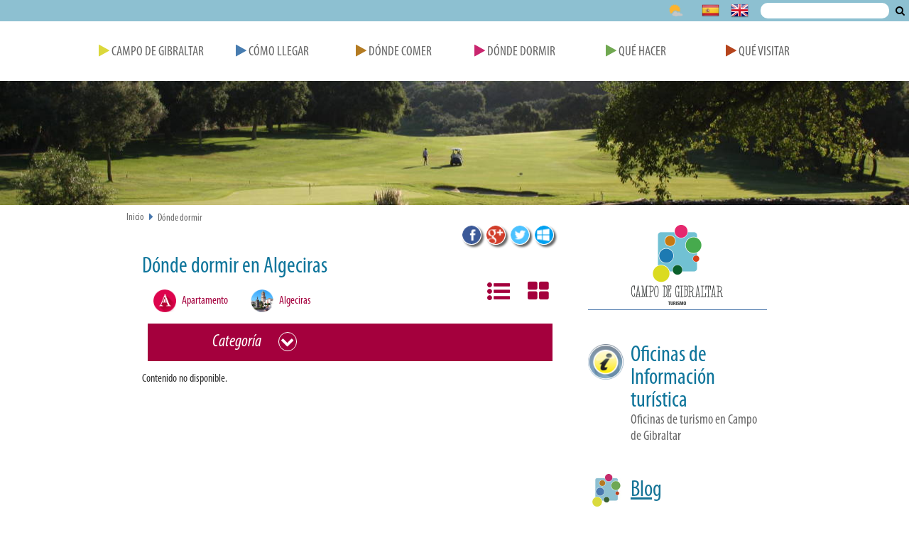

--- FILE ---
content_type: text/html;charset=UTF-8
request_url: http://www.turismocampodegibraltar.com/donde-dormir/622e5747-4188-11e5-8e6b-0050569a3cdb/?municipio_s=algeciras&tipo_s=siapartamento
body_size: 19665
content:
<!DOCTYPE html>
<html lang="es">
<head>
	<title>Portal de Turismo del Campo de Gibraltar. Dónde dormir en Algeciras</title>
	
	<meta charset="UTF-8">
	<meta http-equiv="X-UA-Compatible" content="IE=edge">
	<meta name="viewport" content="width=device-width, initial-scale=1.0">
	
	<meta name="description" content="hoteles y alojamientos del Campo de Gibraltar donde dormir">
	<meta name="keywords" content="dormir; hoteles; alojamientos Campo de Gibraltar">
	<meta name="robots" content="index, follow">
	<meta name="revisit-after" content="7 days">

	<link rel="apple-touch-icon" sizes="120x120" href="/system/modules/com.alkacon.bootstrap.formatters/resources/img/favicon_120.png"/>
	<link rel="shortcut icon" href="/system/modules/com.alkacon.bootstrap.formatters/resources/img/favicon_16.png" type="image/png"/>

	
<link rel="stylesheet" href="/export/system/modules/es.turismocampogibraltar.basico/resources/css/font-awesome.min.css" type="text/css">
<link rel="stylesheet" href="/export/system/modules/es.turismocampogibraltar.basico/resources/css/normalize.css" type="text/css">
<link rel="stylesheet" href="/export/system/modules/com.alkacon.bootstrap.basics/resources/theme-unify/css/pages/page_search.css" type="text/css"><link rel="stylesheet" href="/export/system/modules/es.turismocampogibraltar.basico/resources/css/style.css" />
	<link rel="stylesheet" media="print" href="/export/system/modules/es.turismocampogibraltar.basico/resources/css/print.css">
		
	
<script type="text/javascript" src="/export/system/modules/es.turismocampogibraltar.basico/resources/js/jquery-2.1.1.min.js"></script>
<script type="text/javascript" src="/export/system/modules/es.turismocampogibraltar.basico/resources/js/sticky.js"></script>
<script type="text/javascript" src="/export/system/modules/com.alkacon.bootstrap.basics/resources/bootstrap-paginator/bootstrap-paginator.min.js"></script>
<script type="text/javascript" src="/export/system/modules/es.turismocampogibraltar.basico/resources/js/Dormir_L.js"></script>
<script type="text/javascript" src="/export/system/modules/es.turismocampogibraltar.basico/resources/js/jquery.unslider.js"></script><!--[if lt IE 9]>
    	<script src="/export/system/modules/com.alkacon.bootstrap.formatters/resources/plugins/respond.js"></script>
	<![endif]-->
	
	</head><body class="interior">
<div class="page-wrap">
	<section id="top-box">
		<h1 style="display: none">Turismo del Campo de Gibraltar</h1>
		<div id="header">
			<div  id="top-wide" ><div id="smenu">
		<div class="menu margin-bottom-30">
			<div id="flagsBox" class="flags">
				<div class="search_box">
					<form id="searchForm" name="searchForm" action="/buscador/" method="post">
						<label for="query" style="display: none">Consulta</label>
						<input type="text" id="query" name="query" value="" title="Introduzca su consulta" />
						<span class="input-group-btn">
							<button onclick="this.form.submit(); return false;" type="submit" value="Buscar" style="font-size: 0"><span style="font-size: 14px;" class="btn-u fa fa-search"></span>Buscar</button>
						</span>
					</form>
				</div>
				<ul>
					<li class="weather"><img alt="Icono del tiempo" src="/.galerias/eltiempo/30.png" id="weather_icon"><span id="weather_text"></span></li>
					<li><img src="/export/sites/default/.galerias/layout/es.png" alt="Español"></li>
					<li><img src="/export/sites/default/.galerias/layout/en.png" alt="Inglés"></li>
					</ul>
			</div>
			<div id="burger-bt">
				<i id="burguer" class="fa fa-bars"></i>
			</div>
			<div id="entradas_menu" class="noLogo">
				<div class="entradas">
					<ul>
						<li>
								<a href="/" target="_self"><span class="fa fa-play play-0"></span> Campo de Gibraltar</a>
								<ul class="subMenu">
										<li><a href="/algeciras/" target="_self"><span class="fa fa-play"></span> Algeciras</a></li>
										<li><a href="/castellar/" target="_self"><span class="fa fa-play"></span> Castellar</a></li>
										<li><a href="/jimena/" target="_self"><span class="fa fa-play"></span> Jimena</a></li>
										<li><a href="/la_linea_de_la_concepcion/" target="_self"><span class="fa fa-play"></span> La Línea</a></li>
										<li><a href="/los_barrios/" target="_self"><span class="fa fa-play"></span> Los Barrios</a></li>
										<li><a href="/san_roque/" target="_self"><span class="fa fa-play"></span> San Roque</a></li>
										<li><a href="/tarifa/" target="_self"><span class="fa fa-play"></span> Tarifa</a></li>
										<li><a href="/san_martin_del_tesorillo/" target="_self"><span class="fa fa-play"></span> San Martín del Tesorillo</a></li>
										</ul>
								</li>
						<li>
								<a href="/como-llegar/" target="_self"><span class="fa fa-play play-1"></span> Cómo Llegar</a>
								</li>
						<li>
								<a href="/donde-comer/" target="_self"><span class="fa fa-play play-2"></span> Dónde Comer</a>
								</li>
						<li>
								<a href="/donde-dormir/" target="_self"><span class="fa fa-play play-3"></span> Dónde Dormir</a>
								</li>
						<li>
								<a href="/que-hacer/" target="_self"><span class="fa fa-play play-4"></span> Qué Hacer</a>
								</li>
						<li>
								<a href="/que-visitar/" target="_self"><span class="fa fa-play play-5"></span> Qué Visitar</a>
								</li>
						</ul>
				</div>
			</div>
		</div>
	</div>
	<script>
		$( document ).ready(function() {
			$("#search-btn").on('click', function(){
				if($(this).hasClass("fa-search")){
					$(this).removeClass("fa-search");
					$(this).addClass("fa-times");
					$(".search_box").css("display", "block");
				} else {
					$(this).removeClass("fa-times");
					$(this).addClass("fa-search");
					$(".search_box").css("display", "none");
				}
			});
			
			$("#burguer").on('click', function(){
				if($('#entradas_menu-sticky-wrapper').hasClass("show")){
					$('#entradas_menu-sticky-wrapper').removeClass("show");
					$('#burger-bt').removeClass("show");
				} else {
					$('#entradas_menu-sticky-wrapper').addClass("show");
					$('#burger-bt').addClass("show");
				}
			});
    		
			$("#flagsBox").sticky({topSpacing:0});
			$("#entradas_menu").sticky({topSpacing:30});
			
			//Obtenemos el tiempo
			var code = "763590"; //La línea de la concepcion
			var request_url = 'http://query.yahooapis.com/v1/public/yql?q=select%20*%20from%20weather.forecast%20where%20woeid=%27' +code +'%27%20and%20u=%27c%27&format=json'; 
			$.getJSON(request_url, function(datos){
			
				$("#weather_icon").attr('src', '/export/sites/default/.galerias/eltiempo/' +datos.query.results.channel.item.condition.code +".png");
				$("#weather_text").html(datos.query.results.channel.item.forecast[0].high +'ºC / ' +datos.query.results.channel.item.forecast[0].low +'ºC' );
			});
		});
	</script>
</div></div>
		<div id="header-2">
			<div  id="top" ><div class="ImagenW">
		<div style="background-image: url(/export/sites/default/.galerias/destacados/Campo-de-Golf-Valderrama.jpg);"></div>
			</div>
<ul class="pull-right breadcrumb hidden-xs">
		<li><a href="/">Inicio</a></li>
		<li><i class="fa fa-caret-right"></i><a href="/donde-dormir/">Dónde dormir</a></li>
			</ul>
</div></div>
	</section>
	<div id="center">
		<div id="block-center">
			<div id="row-1">
				<div class="content">
					<div class="content-left-column">
						<div  id="row1-middle-left" ><div class="Dormir_L Listado">
		






<div id="social_div" >
	<div class="social_wrapper" style="display: block; margin-bottom: 15px;">
		
			<div style="float: left; margin-right: 8px;">
				<a href="http://www.facebook.com/sharer.php?u=/donde-dormir/index.html>&t=Dónde dormir" target="_blank" title="Compartir en Facebook">
					<img src="/export/sites/default/.galerias/iconos/facebook_24.png" alt="Compartir en Facebook" />
				</a>
			</div>
		
			<div style="float: left; margin-right: 8px;">
				<a href="https://m.google.com/app/plus/x/?v=compose&content=/donde-dormir/index.html>" onclick="window.open('https://m.google.com/app/plus/x/?v=compose&content=http://www.google.es','gplusshare','width=450,height=300,left='+(screen.availWidth/2-225)+',top='+(screen.availHeight/2-150)+'');return false;" title="Compartir en Google+">
					<img src="/export/sites/default/.galerias/iconos/google-plus_24.png" alt="Compartir en Google+"/>
				</a>
			</div>
		
			<div style="float: left; margin-right: 8px;"> 	
				<a href="http://twitter.com/home?status=Dónde dormir - /donde-dormir/index.html>" target="_blank" title="Compartir en Twitter">
					<img src="/export/sites/default/.galerias/iconos/twitter_24.png" alt="Compartir en Twitter" />
				</a>
			</div>
		
			<div style="float: left; margin-right: 8px;">
				<a href="https://profile.live.com/P.mvc#!/badge?url=/donde-dormir/index.html>&title=Dónde dormir" target="_blank" title="Compartir en MSN">
					<img src="/export/sites/default/.galerias/iconos/msn_24.png" alt="Compartir en tu perfil de MSN" />
				</a>
			</div>
		
	</div>
</div>

<div class="Titulo">
					<h2 >Dónde dormir en Algeciras</h2>
				</div>
				 <!-- [BEGIN] filtro de estilos -->
				 <div class="estilos_listado">
				 	<div class="filter_entry" style="background-image: url(/.galerias/layout/siapartamento.png)">
								Apartamento</div>
					<div class="filter_entry" style="background-image: url(/.galerias/layout/algeciras.png)">
								Algeciras</div>
					<ul>
						 <li id="block-style-bt"><i class="fa fa-th-large"></i></li>
						 <li id="list-style-bt"><i class="fa fa-list-ul"></i></li>
					 </ul>
				 </div>
				 <!-- [END] filtro de estilos -->
				 
				 <!-- [BEGIN] categorias -->
				 <div class="filtro_temas">
				 	 <div class="filtros-bts">
						<div class="filtro_h" id="tema-bt">Categoría <i id="tema_arrow" class="fa fa-chevron-down"></i></div>
					 </div>
					 <div class="temas">
						 <div id="temas-l">
							 <ul>
							 	<li style="background-image: url(/.galerias/layout/caravanas.png)"><a href="?municipio_s=algeciras&tipo_s=caravanas">Caravanas</a></li><li style="background-image: url(/.galerias/layout/sialbergue.png)"><a href="?municipio_s=algeciras&tipo_s=sialbergue">Albergue</a></li><li style="background-image: url(/.galerias/layout/siapartamento.png)"><a href="?municipio_s=algeciras&tipo_s=siapartamento">Apartamento</a></li><li style="background-image: url(/.galerias/layout/sicamping.png)"><a href="?municipio_s=algeciras&tipo_s=sicamping">Camping</a></li><li style="background-image: url(/.galerias/layout/sicasarural.png)"><a href="?municipio_s=algeciras&tipo_s=sicasarural">Casa rural</a></li><li style="background-image: url(/.galerias/layout/sihostalpension.png)"><a href="?municipio_s=algeciras&tipo_s=sihostalpension">Hostal - Pensión</a></li><li style="background-image: url(/.galerias/layout/sihotel.png)"><a href="?municipio_s=algeciras&tipo_s=sihotel">Hotel</a></li><li style="background-image: url(/.galerias/layout/sihotelapartamento.png)"><a href="?municipio_s=algeciras&tipo_s=sihotelapartamento">Hotel Apartamento</a></li><li style="background-image: url(/.galerias/layout/todos.png)"><a href="?municipio_s=algeciras&tipo_s=todos">Todos</a></li></ul>
						 </div>
					 </div>
					 </div>
				 <!-- [END] categorias -->
				 
				 <!-- [BEGIN] query --> 
				 <!-- [END] query -->

				<div id="Dormir_L_entries" class="list-style">
				
				<div class="block">
							<p>
										Contenido no disponible.
									</p>
								</div>
					</div>
				
				</div>
</div></div>
					<div class="content-right">
							<div  id="row1-middle-right" ><div tabindex="0" role="button" class="Banner_F_center" onclick='window.open("/","_self");'>
						<img alt="logo_medium" src="/export/sites/default/.galerias/banner/logo_medium.png"/>
					</div>
				<div tabindex="0" role="button" class="Banner_F" onclick='window.open("/oficinas-de-turismo/","_self");'>
						<img alt="informacion" src="/export/sites/default/.galerias/banner/informacion.png"/>
						<div class="TituloBanner">
							<h3 >Oficinas de Información turística</h3>
							<p >Oficinas de turismo en Campo de Gibraltar</p>				
						</div>
					</div>			
				<div class="Blog_W">
		<h3><a href="/blog/">Blog </a></h3>
		
		<div class="L_entradas">
			<div class="entrada">
								<div class="parrafo"> 						
									<h4><a href="/blog/Campo-de-Gibraltar-centro-del-mundo/">Campo de Gibraltar, centro del mundo</a></h4> 
									<div class="ImagenResumen">
										<img alt="fitur" src="/export/sites/default/.galerias/blog/fitur.png"/>
									</div>
									<div class="TextoResumen">
										Novedades del campo de Gibraltar en 2023</div>
								</div> 
							</div> 
						<div class="entrada">
								<div class="parrafo"> 						
									<h4><a href="/blog/FITUR-2021-Campo-de-Gibraltar-un-Destino-Turistico-Inteligente/">FITUR 2021 "Campo de Gibraltar, un Destino ...</a></h4> 
									<div class="ImagenResumen">
										<img alt="FITUR 2021 mayo_17_05_2021 14 30 37" src="/export/sites/default/.galerias/blog/FITUR_2021/FITUR-2021-mayo_17_05_2021-14-30-37.jpg"/>
									</div>
									<div class="TextoResumen">
										El Campo de Gibraltar comienza su proceso para convertirse en un Destino Turístico Inteligente</div>
								</div> 
							</div> 
						</div>
    </div>
	
</div></div>			
					</div>
			</div>
			<div id="row-2">
				<div class="content">
					<div class="content-left-column">
						<div  id="row2-middle-left" ></div></div>
					<div class="content-right">
							<div  id="row2-middle-right" ></div></div>			
					</div>
			</div>
			<div id="row-3">
				<div class="content">
					<div class="content-left-column">
						<div  id="row3-middle-left" ></div><div class="content-separator"></div>
						<div  id="row4-middle-left" ></div></div>
					<div class="content-right">
							<div  id="row3-middle-right" ></div></div>			
					</div>
			</div>
		</div>
	</div>
	<div id="bottom-box">
		<div id="footer">
			<div  id="bottom" ><div class="sliderDiv">
		<div class="sliderInferior">
			<ul>
					<li onclick='window.open("/export/sites/default/.galerias_ficheros/Campo-de-Gibraltar-destino.pdf", "_self")'>
							<div class="r-box r-box-21_9 imagenSlider">
								<img alt="" src="/export/sites/default/.galerias/el_destino/sanroque_redefinida_a_500_350.jpg"/>
							</div>
							<div class="tituloBanner">
								El Campo de Gibraltar</div>
							<div class="entradillaBanner">
								Reportaje sobre el destino Campo de Gibraltar en la revista azul marino de Transmediterránea Mayo 2016</div>
						</li>
					<li onclick='window.open("/eventos/Visita-guiada-especial-de-la-Segunda-Guerra-Mundial-en-el-Campo-de-Gibraltar/", "_self")'>
							<div class="r-box r-box-21_9 imagenSlider">
								<img alt="" src="/export/sites/default/.galerias/banner/ruta-turistica-segunda-guerra-mundial-Campo-de-Gibraltar.jpg"/>
							</div>
							<div class="tituloBanner">
								Visita Guiada Especial de la II Guerra Mundial en el Campo de Gibraltar</div>
							<div class="entradillaBanner">
								Organiza Turismo de San Roque
Info: O.T San Roque: (+34) 956 694 005</div>
						</li>
					<li onclick='window.open("http://www.algeciras.es/pacodelucia/", "_self")'>
							<div class="r-box r-box-21_9 imagenSlider">
								<img alt="" src="/export/sites/default/.galerias/noticias_portada/pacodelucia2.jpg"/>
							</div>
							<div class="tituloBanner">
								Ruta Paco de Lucía en Algeciras</div>
							<div class="entradillaBanner">
								Info: O.T Algeciras: (+34) 956 571 254</div>
						</li>
					<li onclick='window.open("/system/modules/es.turismocampogibraltar.basico/formatters/null", "_self")'>
							<div class="r-box r-box-21_9 imagenSlider">
								<img alt="" src="/export/sites/default/.galerias/de_interes/estrecho-centro-BTT-red.jpg"/>
							</div>
							<div class="tituloBanner">
								Centro BTT Los Alcornocales</div>
							<div class="entradillaBanner">
								Conjunto de rutas de ciclismo de montaña en Los Barrios
Info: O.T Los Barrios (+34) 956 582 504</div>
						</li>
					<li onclick='window.open("/system/modules/es.turismocampogibraltar.basico/formatters/null", "_self")'>
							<div class="r-box r-box-21_9 imagenSlider">
								<img alt="" src="/export/sites/default/tarifa/.galeria/GALERIA-EMPRESAS/CETACEOS/galeriacetaceos/calderon_comun_x1x_xCopiarx.jpg"/>
							</div>
							<div class="tituloBanner">
								Cetáceos en el Estrecho </div>
							<div class="entradillaBanner">
								Espectáculo inolvidable navegar entre dos continentes contemplando delfines, cachalotes, orcas y calderones
O.T Tarifa: (+34) 956 680 993</div>
						</li>
					</ul>
				</div>
	</div>

<script>
	$(function() {
		$('.sliderInferior').unslider({
			speed: 500,               
			delay: 5000,              
			complete: function() {},  
		  	keys: true,               
			dots: true,               
			fluid: false              
		});
	});
</script>

</div></div>
		<div id="footer-2">
			<div  id="foot" ><div id="Footer" class="center">
		<div class="container">
			<div class="menu">
					<h3 style="background-image: url(/export/sites/default/.galerias/destacados/segmentos.png)">
						Segmentos</h3>
					<ul>
						<li><a href="/turismo-nautico/" target="_self">Turismo Naútico</a></li>
						<li><a href="/naturaleza/" target="_self">Naturaleza</a></li>
						<li><a href="/golf/" target="_self">Golf</a></li>
						<li><a href="/sol-y-playa/" target="_self">Sol y Playa</a></li>
						<li><a href="/cultural/" target="_self">Cultural</a></li>
						<li><a href="/deportes/" target="_self">Turismo Activo</a></li>
						</ul>
				</div>
			<div class="menu">
					<h3 style="background-image: url(/export/sites/default/.galerias/destacados/preparaviaje.png)">
						Prepara tu viaje</h3>
					<ul>
						<li><a href="/empresas/" target="_self">Empresas del sector</a></li>
						<li><a href="/donde-dormir/" target="_self">Alojamiento</a></li>
						<li><a href="/donde-comer/" target="_self">Restaurantes</a></li>
						<li><a href="/que-hacer/" target="_self">Actividades</a></li>
						</ul>
				</div>
			<div class="menu">
					<h3 style="background-image: url(/export/sites/default/.galerias/destacados/quienes_somos.png)">
						¿Quienes somos?</h3>
					<ul>
						<li><a href="/departamento-de-turismo/" target="_self">Departamento de Turismo</a></li>
						<li><a href="/oficinas-de-turismo/" target="_self">Oficinas de Turismo</a></li>
						</ul>
				</div>
			<div class="menu">
					<h3 style="background-image: url(/export/sites/default/.galerias/destacados/contacta.png)">
						Contacta</h3>
					<ul>
						<li><a href="/formulario-de-contacto/" target="_self">Contacto</a></li>
						</ul>
				</div>
			</div>
		<div class="foot_menu">
			<div class="container">
				<ul>
					<li><a href="/ayuda/" target="_self">Ayuda</a></li>
					<li><a href="/mapa-web/" target="_blank">Mapa Web</a></li>
					<li><a href="/accesibilidad/" target="_blank">Accesibilidad</a></li>
					<li><a href="/privacidad-y-cookies/" target="_blank">Privacidad y cookies</a></li>
					<li><a href="/aviso-legal/" target="_blank">Aviso legal</a></li>
					</ul>
			</div>
		</div>
	</div>

</div></div>
	</div>
	<div id="floating-box">
		<div  id="floating" ></div></div>
</div><!--/page-wrap-->

<script>
  (function(i,s,o,g,r,a,m){i['GoogleAnalyticsObject']=r;i[r]=i[r]||function(){
  (i[r].q=i[r].q||[]).push(arguments)},i[r].l=1*new Date();a=s.createElement(o),
  m=s.getElementsByTagName(o)[0];a.async=1;a.src=g;m.parentNode.insertBefore(a,m)
  })(window,document,'script','//www.google-analytics.com/analytics.js','ga');

  ga('create', 'UA-22528600-1', 'auto');
  ga('send', 'pageview');

</script>
</body>
</html>

--- FILE ---
content_type: text/css
request_url: http://www.turismocampodegibraltar.com/export/system/modules/com.alkacon.bootstrap.basics/resources/theme-unify/css/pages/page_search.css
body_size: 1361
content:
/*Page Search
------------------------------------*/
/*Search Block*/
.search-block {
	padding: 80px 0;
	text-align: center;
	position: relative;
	margin-bottom: 20px;
	background: url(../../img/bg/7.jpg) 50% 0 repeat fixed;		
}

.search-block:before {
	top: 0;
	left: 0;
	width: 100%;
	height: 100%; 
	content: " ";
	position: absolute;
	background: rgba(0,0,0,0.3);
}

.search-block h1 {
	color: #fff;
	font-size: 30px;
	font-weight: 200;
	text-align: center;
	margin-bottom: 30px;
	text-transform: uppercase;
}

.search-block .input-group {
	margin-bottom: 10px;
}

/*Checkbox*/
.search-block form.page-search-form {
	border: none;
}

.search-block form.page-search-form .radio,
.search-block form.page-search-form .checkbox {
	margin: 0 3% 0 4%;
}

.search-block form.page-search-form .checkbox {
	color: #fff;
	font-weight: 200;
}

.search-block form.page-search-form .radio i,
.search-block form.page-search-form .checkbox i {
	top: 6px;
	width: 15px;
	height: 15px;
	border: none;
}

/*Category
------------------------------------*/
.info-blocks-v2 .info-bk-in-v2 h3 a {
	color: #555;
}

/*Section-Block*/
.category .section-block {
	padding: 20px;
	background: #f9f9f9;
	border: 1px solid #eee;
}

.category .section-block .text-center p {
	margin-bottom: 0;
}

.category .section-block button {
	display: block;
	margin: 0 auto;
	text-align: center;
}

--- FILE ---
content_type: text/css
request_url: http://www.turismocampodegibraltar.com/export/system/modules/es.turismocampogibraltar.basico/resources/css/print.css
body_size: 467
content:
#header {
    display: none;
}

#header-2{
    display: none;
}

#social_div{
    display: none;
}

#bottom-box {
    display: none;
}

.content-right{
    display: none;
}

.content-left-column{
    width: 100%;
}

/* Páginas interiores */
.interior .content-left-column{
    width: 100%;
}

.interior .content-right{
    display: none;
}

.estilos_listado{
    display: none;
}

.filtro_temas{
    display: none;
}

#bsPaginator, .pagination {
    display: none;
}

--- FILE ---
content_type: application/javascript
request_url: http://www.turismocampodegibraltar.com/export/system/modules/es.turismocampogibraltar.basico/resources/js/Dormir_L.js
body_size: 1773
content:
$( document ).ready(function(){
	//Evento lanzado al pinchar en la pestaña de temas
	$('#tema-bt').click(function (e) {
		//Dos escenarios posibles.
		//1) Panel no desplegado. Desplegar. Plegar los demás paneles
		//2) Panel desplegago. No hacer nada.
		if (!$('#temas-l').hasClass('display-l')) {
			$('#municipios-l').removeClass('display-l');
			$('#muncipio_arrow').removeClass('rotate');
			setTimeout(function () {
				$('#temas-l').addClass('display-l');
				$('#tema_arrow').addClass('rotate');
			}, 300);
		} else {
			$('#temas-l').removeClass('display-l');
			$('#tema_arrow').removeClass('rotate');
		}
	});
	
	//Evento lanzado al pinchar en la pestaña de municipios
	$('#municipio-bt').click(function (e) {
		//Dos escenarios posibles.
		//1) Panel no desplegado. Desplegar. Plegar los demás paneles
		//2) Panel desplegago. No hacer nada.
		if (!$('#municipios-l').hasClass('display-l')){
			$('#temas-l').removeClass('display-l');
			$('#tema_arrow').removeClass('rotate');
			setTimeout(function () {
				$('#municipios-l').addClass('display-l');
				$('#muncipio_arrow').addClass('rotate');	
			}, 300);
		} else {
			$('#municipios-l').removeClass('display-l');
			$('#muncipio_arrow').removeClass('rotate');	
		}
	});
	
	//Cambiar los estilos del listado a formato lista
	$('#list-style-bt').click(function (e) {
		if ($('#Dormir_L_entries').hasClass('block-style')){
			$('#Dormir_L_entries').removeClass('block-style');
			$('#Dormir_L_entries').addClass('list-style');
		}
	});
	
	//Cambiar los estilos del listado a formato bloque
	$('#block-style-bt').click(function (e) {
		if ($('#Dormir_L_entries').hasClass('list-style')){
			$('#Dormir_L_entries').removeClass('list-style');
			$('#Dormir_L_entries').addClass('block-style');
		}
	});
});